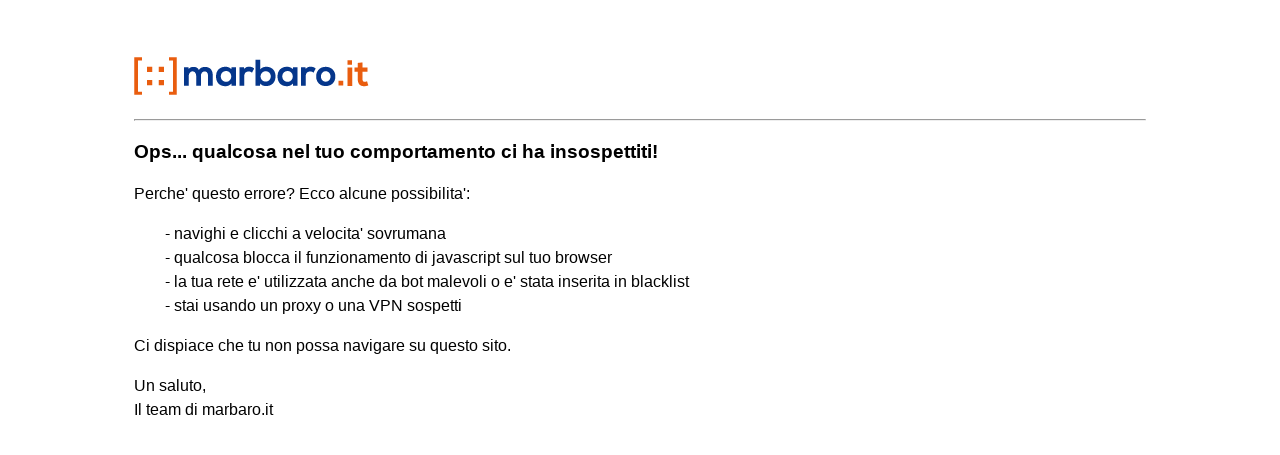

--- FILE ---
content_type: text/html
request_url: https://www.marbaro.it/ricette/ricette-dolci.asp
body_size: 3377
content:
<!doctype html><html lang="it-IT"><head><meta charset="UTF-8"><title>marbaro.it</title><meta name="viewport" content="width=device-width, initial-scale=1.0"></head><body><div style="width:80%;margin:0 auto;font-family:Arial,Sans-serif;line-height: 150%;"><p>&nbsp;</p><p><img src="[data-uri]" alt="marbaro.it"></p><hr><h3><b>Ops... qualcosa nel tuo comportamento ci ha insospettiti!</b></h3><p>Perche' questo errore? Ecco alcune possibilita':</p><ul style="list-style-type: '- ';"><li>navighi e clicchi a velocita' sovrumana</li><li>qualcosa blocca il funzionamento di javascript sul tuo browser</li><li>la tua rete e' utilizzata anche da bot malevoli o e' stata inserita in blacklist</li><li>stai usando un proxy o una VPN sospetti</li></ul><p>Ci dispiace che tu non possa navigare su questo sito.</p><p>Un saluto,<br>Il team di marbaro.it</p></div></body></html>